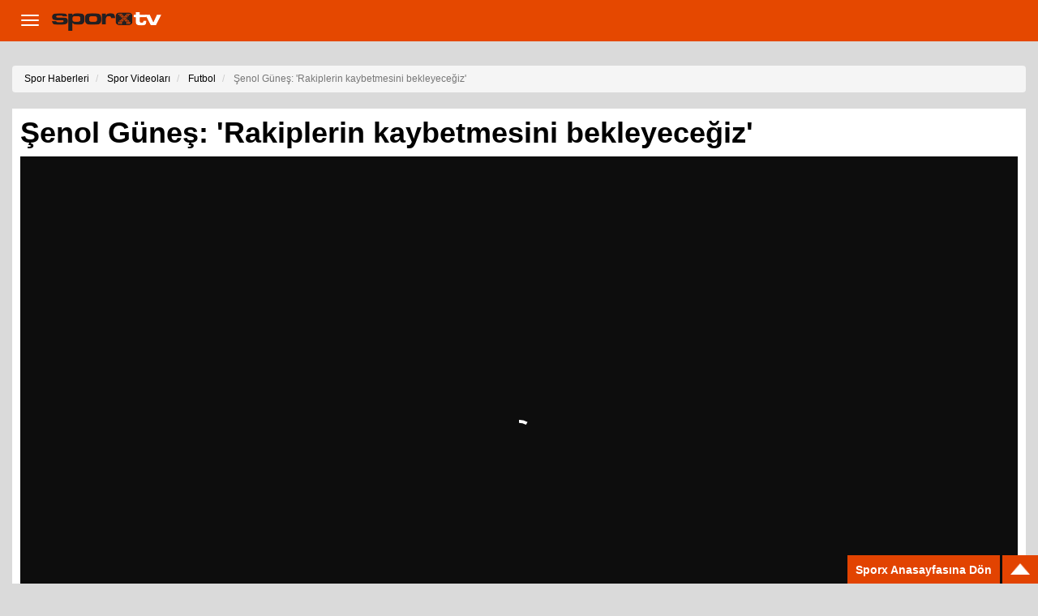

--- FILE ---
content_type: text/html; charset=windows-1254
request_url: https://m.sporx.com/tv/futbol-senol-gunes-rakiplerin-kaybetmesini-bekleyecegizSXTVQ118256SXQ
body_size: 8951
content:

<!DOCTYPE HTML>
<html lang="tr">
<head>
    <meta charset="WINDOWS-1254" />
<meta http-equiv="X-UA-Compatible" content="IE=edge" />
<meta name="viewport" content="width=device-width, initial-scale=1.0, user-scalable=no" />


<title>Şenol Güneş: "Rakiplerin kaybetmesini bekleyeceğiz" video - Futbol, ,  - Sporx TV</title>
<meta name="og:site_name" content="Sporx.com" />
<meta name="twitter:creator" content="@sporx" />
<meta name="twitter:url" content="https://www.sporx.com/tv/futbol-senol-gunes-rakiplerin-kaybetmesini-bekleyecegizSXTVQ118256SXQ/" />
<meta name="twitter:description" content="Beşiktaş Teknik Direktörü Şenol Güneş, Azerbaycan ekibi Sabah ile oynanan dostluk maçının ardından açıklamalarda bulundu" />
<meta name="title" content="Şenol Güneş: &quot;Rakiplerin kaybetmesini bekleyeceğiz&quot; video - Futbol, ,  - Sporx TV" />
<meta name="description" content="Beşiktaş Teknik Direktörü Şenol Güneş, Azerbaycan ekibi Sabah ile oynanan dostluk maçının ardından açıklamalarda bulundu." />
<link rel="image_src" href="http://www.sporx.com/flv/2023/05/13/1684009736_icon640x360.jpg" />
<meta property="og:image" content="http://www.sporx.com/flv/2023/05/13/1684009736_icon640x360.jpg" />
<link rel="canonical" href="https://www.sporx.com/tv/futbol-senol-gunes-rakiplerin-kaybetmesini-bekleyecegizSXTVQ118256SXQ/" />
<meta property="fb:app_id" content="407759842622114" /><meta property="og:url" content="https://www.sporx.com/tv/futbol-senol-gunes-rakiplerin-kaybetmesini-bekleyecegizSXTVQ118256SXQ/" /><meta property="og:title" content="Şenol Güneş: "Rakiplerin kaybetmesini bekleyeceğiz" video - Futbol, ,  - Sporx TV" /><meta property="og:description" content="Beşiktaş Teknik Direktörü Şenol Güneş, Azerbaycan ekibi Sabah ile oynanan dostluk maçının ardından açıklamalarda bulundu." /><meta property="fb:pages" content="31295228644" /><meta name="DC.Creator" content="Sporx"><meta name="DC.Title" content="Şenol Güneş: "Rakiplerin kaybetmesini bekleyeceğiz" video - Futbol, ,  - Sporx TV"><meta name="DC.Subject" content="Şenol Güneş: "Rakiplerin kaybetmesini bekleyeceğiz" video - Futbol, ,  - Sporx TV"><meta name="DC.Description" content="Beşiktaş Teknik Direktörü Şenol Güneş, Azerbaycan ekibi Sabah ile oynanan dostluk maçının ardından açıklamalarda bulundu."><meta name="DC.Publisher" content="Sporx"><meta name="DC.Contributor" content="Sporx"><meta name="DC.Source" content="Sporx"><meta name="DC.Language" content="tr-TR">


<link href="https://m.sporx.com/tv/_assets/css/bootstrap.min.css" rel="stylesheet" />
<link href="https://m.sporx.com/tv/_assets/css/style.css?v=108" rel="stylesheet" />
<link href="https://m.sporx.com/tv/_assets/css/jPushMenu.css?v=100" rel="stylesheet" />

<!-- HTML5 shim and Respond.js for IE8 support of HTML5 elements and media queries -->
<!--[if lt IE 9]>
<script src="https://oss.maxcdn.com/html5shiv/3.7.2/html5shiv.min.js"></script>
<script src="https://oss.maxcdn.com/respond/1.4.2/respond.min.js"></script>
<![endif]-->

<link rel="shortcut icon" href="https://m.sporx.com/tv/favicon.ico" />
<link rel="icon" type="image/gif" href="https://m.sporx.com/tv/anifavicon.gif" />

<!-- Facebook Pixel Code -->
<script>
!function(f,b,e,v,n,t,s){if(f.fbq)return;n=f.fbq=function(){n.callMethod?
n.callMethod.apply(n,arguments):n.queue.push(arguments)};if(!f._fbq)f._fbq=n;
n.push=n;n.loaded=!0;n.version='2.0';n.queue=[];t=b.createElement(e);t.async=!0;
t.src=v;s=b.getElementsByTagName(e)[0];s.parentNode.insertBefore(t,s)}(window,
document,'script','https://connect.facebook.net/en_US/fbevents.js');
fbq('init', '1932434010322279'); // Insert your pixel ID here.
fbq('track', 'PageView');
</script>
<noscript><img height="1" width="1" style="display:none"
src="https://www.facebook.com/tr?id=1932434010322279&ev=PageView&noscript=1"
/></noscript>
<!-- DO NOT MODIFY -->
<!-- End Facebook Pixel Code -->
    <style type="text/css">
        .video-details {
            background-color: #ffffff;
            padding: 10px;
        }

        .video-details .page-header {
            background-color: #ffffff;
            color: #000000;
            padding: 0px;
        }


        .icon {
            display: block;
            width: 36px;
            height: 36px;
        }

        .icon-facebook {
            background: url('https://m.sporx.com/tv/_assets/img/share/36x36face.jpg') no-repeat;
        }

        .icon-twitter {
            background: url('https://m.sporx.com/tv/_assets/img/share/36x36twitter.jpg') no-repeat;
        }

        .icon-gplus {
            background: url('https://m.sporx.com/tv/_assets/img/share/36x36gplus.jpg') no-repeat;
        }

        .icon-pinterest {
            background: url('https://m.sporx.com/tv/_assets/img/share/36x36pinterest.jpg') no-repeat;
        }

        .icon-tumblr {
            background: url('https://m.sporx.com/tv/_assets/img/share/tumblrl36.jpg') no-repeat;
        }

        .icon-mail {
            background: url('https://m.sporx.com/tv/_assets/img/share/36x36mail.jpg') no-repeat;
        }

        .icon-whatsapp {
            background: url('https://m.sporx.com/tv/_assets/img/share/wtxp.png') no-repeat;
        }

        #sharebar {
            background-color: #ffffff;
            margin-top: 10px;
            padding: 10px;
            padding-bottom: 10px;
        }

        #sharebar ul {
            height: 36px;
            margin-bottom: 0px;
        }

        #likebar {
            background-color: #ffffff;
            margin-top: 10px;
            padding: 10px;
            padding-bottom: 10px;
        }

        #likebar ul {
            height: 20px;
            margin-bottom: 0px;
        }

        #likebar ul li {
            vertical-align: top;
            padding: 0px;
            margin: 0px;
        }

        .share-icon {
            vertical-align: bottom;
        }

        #sharebar li {
            padding-right: 3px;
            padding-left: 3px;
        }

        .page-header h1 {
            font-weight: bold;
        }

    </style>
    <script type="text/javascript" src="/tv/jwplayer/jwplayer.js"></script>
    <script type="text/javascript">jwplayer.key = "GcwVhZyO2GwPxeCGloAhPSnENWplRNOJG1i9uA==";</script>

    <script type="application/ld+json">
		{
			"@context": "https://schema.org",		
			"@type": "BreadcrumbList",		
			"itemListElement": [
				{
            "@type": "ListItem",
            "position": 1,
            "name": "Spor Haberleri",
            "item": "https://www.sporx.com/"
        },
        {
            "@type": "ListItem",
            "position": 2,
            "name": "Spor Videoları",
            "item": "https://www.sporx.com/tv/"
        },{
				"@type": "ListItem",
				"position": 3,
				"name": "Futbol",
				"item": "https://www.sporx.com/tv/futbol"
			},{
            "@type": "ListItem",
            "position": 4,
            "name": "Şenol Güneş: 'Rakiplerin kaybetmesini bekleyeceğiz'",
            "item": "https://m.sporx.com/tv/futbol-senol-gunes-rakiplerin-kaybetmesini-bekleyecegizSXTVQ118256SXQ"
        }
			]
		}
		</script></head>
<body>
<nav class="navbar navbar-sporxtv navbar-static-top" role="navigation">
	<div class="container-fluid">
		<div class="navbar-header">
			<button type="button" class="navbar-toggle toggle-menu menu-left push-body">
				<span class="sr-only">Toggle navigation</span>
				<span class="icon-bar"></span>
				<span class="icon-bar"></span>
				<span class="icon-bar"></span>
			</button>
			<a class="navbar-brand" href="https://m.sporx.com/tv/"><img alt="SporxTV" src="https://m.sporx.com/tv//_assets/img/sporxtv_logo.png"></a>
		</div>
		
		<div class="cbp-spmenu cbp-spmenu-vertical cbp-spmenu-left">
			<ul class="nav list-unstyled ">
				<li class="active">
					<a href="/">SPORX ANA SAYFA</a>
				</li>
                <li class="active">
                    <a href="https://m.sporx.com/tv/">VİDEO ANA SAYFA</a>
                </li>				<li>
					<a href="#channels">KANALLAR</a>
					<ul role="menu">
<!--						<li><a href="--><!--viral-olanlar/">VİRAL OLANLAR</a></li>-->
						<li><a href="https://m.sporx.com/tv/nostalji/">NOSTALJİ</a></li>
						<li><a href="https://m.sporx.com/tv/en-guzel-goller/">GOLLER</a></li>
						<li><a href="https://m.sporx.com/tv/televizyon/">TELEVİZYON</a></li>
						<li><a href="https://m.sporx.com/tv/komik/">KOMİK</a></li>
						<li><a href="https://m.sporx.com/nba/tv/" target="_blank">NBA VİDEOLARI</a></li>
					</ul>
				</li>
				<li><a href="https://m.sporx.com/tv/son-eklenenler">SON EKLENEN VİDEOLAR</a></li>
				<li><a href="https://m.sporx.com/tv/encok_izlenen_videolar.php">EN ÇOK İZLENENLER</a></li>
				<li><a href="https://m.sporx.com/tv/facebookta_paylasilanlar.php">FACEBOOK'TA PAYLAŞILANLAR</a></li>
				<li><a href="https://m.sporx.com/tv/enguzel_goller.php">EN GÜZEL GOLLER</a></li>
				<li><a href="https://m.sporx.com/tv/enilginc_videolar.php">EN İLGİNÇ VİDEOLAR</a></li>
				<li><a href="https://m.sporx.com/tv/bizeulasin/">BİZE ULAŞIN</a></li>
			</ul>
		</div>
	</div>
</nav>
<div id='dfp_320x50_header' style='display: table; margin-left:auto; margin-right: auto; margin-bottom: 10px;'>
<script type='text/javascript'>
googletag.display('dfp_320x50_header');
</script>
</div><div class="container-fluid">
    
        <ul class="breadcrumb">
            <li class="breadcrumb-item">
                <a href="/">
                    <span>Spor Haberleri</span> 
                </a>
                <meta content="1" />
            </li>
            <li class="breadcrumb-item">
                <a href="/tv/">
                    <span>Spor Videoları</span> 
                </a>
                <meta content="2" />
            </li>
            
        <li class="breadcrumb-item">
            <a href="https://m.sporx.com/tv/futbol/">
                <span>Futbol</span>
            </a>
            <meta content="3" />
        </li>
            
            
            
            <li class="breadcrumb-item active">
                <span>Şenol Güneş: 'Rakiplerin kaybetmesini bekleyeceğiz'</span>
                <meta content="4" />
            </li>
        </ul>
    <div class="video-details">
        <h1 class="page-header"><b>Şenol Güneş: 'Rakiplerin kaybetmesini bekleyeceğiz'</b></h1>
        <div>
            


<!-- Yeni Gemius kodları -->
<script type="text/javascript">
    /*function gemius_player_pending(obj,fun) {
        obj[fun] = obj[fun] || function() {
            var x = window['gemius_player_data'] = window['gemius_player_data'] || [];
            x[x.length]=[this,fun,arguments];
        };
    };
    gemius_player_pending(window,"GemiusPlayer");
    gemius_player_pending(GemiusPlayer.prototype,"newProgram");
    gemius_player_pending(GemiusPlayer.prototype,"newAd");
    gemius_player_pending(GemiusPlayer.prototype,"adEvent");
    gemius_player_pending(GemiusPlayer.prototype,"programEvent");
    (function(d,t) {
        try {
            var gt=d.createElement(t),s=d.getElementsByTagName(t)[0],l='http'+((location.protocol=='https:')?'s':'');
            gt.setAttribute('async','async');
            gt.setAttribute('defer','defer');
            gt.src=l+'://gatr.hit.gemius.pl/gplayer.js';
            s.parentNode.insertBefore(gt,s);
        }
        catch (e) {}
    })
    (document,'script');*/

</script>
<script>
    var playerID = "content_video";
    var accountID = "zItA4jCNT80R0XIG2y7tx4awjwiRKJsOPzXTal5VTJX.f7";
    var embedTarget = "sporx.com";

    var programID = "118256";
    var programDuration = 347;
    var programType = "Video";
    var programName = "Senol Gunes:  Rakiplerin kaybetmesini bekleyecegiz ";
    var series = "Futbol";
    var typology = "Spor";
    var premiereDate = "20230513";
    var externalPremiereDate = "20230513";

</script>
<!--<script type="text/javascript" src="https://str.hit.gemius.pl/gstream.js"></script>-->
<script>
    var IDENTIFIER = "nGg6tk.h5_FQuiaZPhFnYXZJrtFBxaeAfSIV7sr_gK..67";
    var HITCOLLECTOR = "http://str.hit.gemius.pl";
    var playerId = "content_video";
    var materialIdentifier = "118256";
    var totalTime = 347;
    var treeId = [100];
    var additionalPackage = [];
    var customPackage = [
        {name:"CNAME", value:"Senol Gunes:  Rakiplerin kaybetmesini bekleyecegiz "},
        {name:"URL", value:"https://m.sporx.com/tv/futbol-senol-gunes-rakiplerin-kaybetmesini-bekleyecegizSXTVQ118256SXQ"},
        {name:"TAG1", value:"Futbol"},
        {name:"TAG2", value:""},
        {name:"EMBED", value:"true"}];

</script>
<div style="position:relative; width: 100%; margin-left:auto; margin-right: auto;">

    <div id="dm_video_embed"></div>
</div>

<script src="https://geo.dailymotion.com/libs/player/x5i1q.js"></script>
<script>
    var dm_first_play = false;
    var player_dm = dailymotion
        .createPlayer("dm_video_embed", {
            video: "x8kwvmd",
            referrerPolicy: 'no-referrer-when-downgrade'
        })
        .then((player) => {
            console.log(player);

            player.on(dailymotion.events.PLAYER_START, (state) => {
                console.log("DMP Video Started");
                var oImg=document.createElement("img");
                oImg.setAttribute('src', 'https://www.sporx.com/tv/_ajax/video_cnt_embed.php?id=118256&st=sx_dailymotion');

                //gPlayer.programEvent(programID,0,"play",{"autoPlay":true});

                ga('sxwTracker.send', 'event', 'Video Started', 'Embed - sx_dailymotion', 'https://m.sporx.com/tv/futbol-senol-gunes-rakiplerin-kaybetmesini-bekleyecegizSXTVQ118256SXQ');
                ga('sxwmTracker.send', 'event', 'Video Started', 'Embed - sx_dailymotion', 'https://m.sporx.com/tv/futbol-senol-gunes-rakiplerin-kaybetmesini-bekleyecegizSXTVQ118256SXQ');
            });

            player.on(dailymotion.events.VIDEO_PLAY, (state) => {
                if(dm_first_play) {
                    console.log("DMP Video Played: " + state.videoTime);
                    //gPlayer.programEvent(programID, Math.ceil(state.videoTime), "play", {"autoPlay": false});
                }
                dm_first_play = true;
            });

            player.on(dailymotion.events.VIDEO_PAUSE, (state) => {
                console.log("DMP Video Paused: "+state.videoTime);
                //gPlayer.programEvent(programID,Math.ceil(state.videoTime),"pause");
            });

            player.on(dailymotion.events.VIDEO_SEEKING, (state) => {
                console.log("DMP Video Seeking: "+state.videoTime);
            });

            player.on(dailymotion.events.VIDEO_SEEK, (state) => {
                console.log("DMP Video Seeked: "+state.videoTime);
                //gPlayer.programEvent(programID,Math.ceil(state.videoTime),"seek");
                //gPlayer.programEvent(programID,Math.ceil(state.videoTime),"play",{"autoPlay":false});
            });

            player.on(dailymotion.events.VIDEO_END, (state) => {
                console.log("DMP Video Ended: "+state.videoTime);
                //gPlayer.programEvent(programID,Math.ceil(state.videoTime),"complete");
            });

        })
        .catch((e) => console.error(e));


    //gemiusStream.newStream(playerId, materialIdentifier, totalTime, customPackage, additionalPackage, IDENTIFIER, HITCOLLECTOR, treeId);

    /*var gPlayer = new GemiusPlayer(playerID,accountID,{"currentDomain":embedTarget});
    gPlayer.newProgram(programID,{
        'programType': programType,
        'programDuration': programDuration,
        'programName': programName,
        'series': series,
        'typology': typology,
        'premiereDate': premiereDate,
        'externalPremiereDate': externalPremiereDate
    });*/

</script>
        </div>
        <br>
        <p class="lead">Beşiktaş Teknik Direktörü Şenol Güneş, Azerbaycan ekibi Sabah ile oynanan dostluk maçının ardından açıklamalarda bulundu.</p>

        <div class="row">
            <div class="col-xs-8">
                <br /><b>18,392</b> kere izlendi            </div>
            <div class="col-xs-4 text-right"><a href="#sharebar"><img
                            src="https://m.sporx.com/tv/_assets/img/share/36x36connect.jpg" alt="Share Icon"/></a>
            </div>
        </div>

    </div>

    <a name="sharebar"></a>
    <div id="sharebar" class="container-fluid collapse in"><ul class="list-inline">
					
				<li>
					<a href="whatsapp://send?text=%C5%9Eenol+G%C3%BCne%C5%9F%3A+%27Rakiplerin+kaybetmesini+bekleyece%C4%9Fiz%27 https%3A%2F%2Fm.sporx.com%2Ftv%2Ffutbol-senol-gunes-rakiplerin-kaybetmesini-bekleyecegizSXTVQ118256SXQ" target="_blank">
						<span class="icon icon-whatsapp"></span>
					</a>
				</li>
					<li>
						<a href="https://www.facebook.com/share.php?u=https%3A%2F%2Fm.sporx.com%2Ftv%2Ffutbol-senol-gunes-rakiplerin-kaybetmesini-bekleyecegizSXTVQ118256SXQ&title=%C5%9Eenol+G%C3%BCne%C5%9F%3A+%27Rakiplerin+kaybetmesini+bekleyece%C4%9Fiz%27" target="_blank">
							<span class="icon icon-facebook"></span>
						</a>
					</li>
					<li>
						<a href="https://twitter.com/intent/tweet?text=%C5%9Eenol+G%C3%BCne%C5%9F%3A+%27Rakiplerin+kaybetmesini+bekleyece%C4%9Fiz%27+https%3A%2F%2Fm.sporx.com%2Ftv%2Ffutbol-senol-gunes-rakiplerin-kaybetmesini-bekleyecegizSXTVQ118256SXQ" target="_blank">
							<span class="icon icon-twitter"></span>
						</a>
					</li>
					<li>
						<a href="https://pinterest.com/pin/create/bookmarklet/?media=%2Fflv%2F2023%2F05%2F13%2F9222a70ccf127737bb046ddfeb2e0f7e.mp4&url=https%3A%2F%2Fm.sporx.com%2Ftv%2Ffutbol-senol-gunes-rakiplerin-kaybetmesini-bekleyecegizSXTVQ118256SXQ&is_video=true&description=%C5%9Eenol+G%C3%BCne%C5%9F%3A+%27Rakiplerin+kaybetmesini+bekleyece%C4%9Fiz%27" target="_blank">
							<span class="icon icon-pinterest"></span>
						</a>
					</li>
					
					<li>
						<a href="mailto:?subject=%C5%9Eenol+G%C3%BCne%C5%9F%3A+%27Rakiplerin+kaybetmesini+bekleyece%C4%9Fiz%27&body=Arkadaşınız size bu video\'yu öneriyor. https%3A%2F%2Fm.sporx.com%2Ftv%2Ffutbol-senol-gunes-rakiplerin-kaybetmesini-bekleyecegizSXTVQ118256SXQ">
							<span class="icon icon-mail"></span>
						</a>
					</li>
				</ul></div>

    
</div>
<br>

<div class="container-fluid">
    <style>
        #engageya_div {
            font-family: helvetica, sans-serif;
            font-size: 15px;
        }

        #engageya_div a {
            color: #000000;
        }

        #engageya_div .eng_ww_title {
            font-family: helvetica, sans-serif;
            font-size: 18px;
            background-color: #e54800;
            padding: 3px;
        }

        #engageya_div .eng_widget_sw {
            width: 140px;
            overflow-x: hidden;
        }

        .eng_ww_title {
            background: #e54800 !important;
            margin: 0px;
            padding: 8px 15px;
            font-size: 16px;
            font-weight: 700;
        }

    </style>
    
</div>

<br/>
<div id='dfp_300x250' style='width:300px; margin-left:auto; margin-right: auto;'>
<script type='text/javascript'>
googletag.display('dfp_300x250');
</script>
</div>
<br/>

<div class="container-fluid">
    <div class="page-header">
        <h1>İlgili Videolar</h1>
    </div>
    <div class="row">	
							<div class="col-sm-6 col-lg-4">
								<div class="media">
								  <a class="media-left test" href="https://m.sporx.com/tv/futbol-selcuk-inandan-fenerbahce-maci-icin-aciklamaSXTVQ125499SXQ">
								    <img src="https://cdn.sporx.com/flv/2026/01/28/aa_20260128_40392825_40392820_kocaelispor_fenerbahce_maci_hazirliklarina_basladi.jpg" class="media-image" alt="" />
								  </a>
								  <a href="https://m.sporx.com/tv/futbol-selcuk-inandan-fenerbahce-maci-icin-aciklamaSXTVQ125499SXQ" class="media-body">
								    <h4 class="media-heading"><b>Selçuk İnan'dan Fenerbahçe maçı için açıklama</b></h4>
								   	<span>1404 kere izlendi <br /> </span>
								  </a>
								</div>
							</div>
							
							<div class="col-sm-6 col-lg-4">
								<div class="media">
								  <a class="media-left test" href="https://m.sporx.com/tv/futbol-radomir-djalovic-besiktas-cezalandirirSXTVQ125433SXQ">
								    <img src="https://cdn.sporx.com/flv/2026/01/19/aa_20260119_40304742_40304740_besiktas_zecorner_kayserispor.jpg" class="media-image" alt="" />
								  </a>
								  <a href="https://m.sporx.com/tv/futbol-radomir-djalovic-besiktas-cezalandirirSXTVQ125433SXQ" class="media-body">
								    <h4 class="media-heading"><b>Radomir Djalovic: "Beşiktaş cezalandırır"</b></h4>
								   	<span>429 kere izlendi <br /> </span>
								  </a>
								</div>
							</div>
							
							<div class="col-sm-6 col-lg-4">
								<div class="media">
								  <a class="media-left test" href="https://m.sporx.com/tv/futbol-galatasaray-fenerbahce-derbisi-oncesi-kavga-ciktiSXTVQ125398SXQ">
								    <img src="https://cdn.sporx.com/flv/2026/01/10/04454ff9851227a811301493c84677f3_1.jpg" class="media-image" alt="" />
								  </a>
								  <a href="https://m.sporx.com/tv/futbol-galatasaray-fenerbahce-derbisi-oncesi-kavga-ciktiSXTVQ125398SXQ" class="media-body">
								    <h4 class="media-heading"><b>Galatasaray - Fenerbahçe derbisi öncesi kavga çıktı!</b></h4>
								   	<span>2369 kere izlendi <br /> </span>
								  </a>
								</div>
							</div>
							
							<div class="col-sm-6 col-lg-4">
								<div class="media">
								  <a class="media-left test" href="https://m.sporx.com/tv/futbol-hasan-cavusoglundan-transfer-yanitiSXTVQ125397SXQ">
								    <img src="https://cdn.sporx.com/flv/2026/01/09/f9d882c784f3ba78460235f5459a7abd_3.jpg" class="media-image" alt="" />
								  </a>
								  <a href="https://m.sporx.com/tv/futbol-hasan-cavusoglundan-transfer-yanitiSXTVQ125397SXQ" class="media-body">
								    <h4 class="media-heading"><b>Hasan Çavuşoğlu'ndan transfer yanıtı</b></h4>
								   	<span>732 kere izlendi <br /> </span>
								  </a>
								</div>
							</div>
							
							<div class="col-sm-6 col-lg-4">
								<div class="media">
								  <a class="media-left test" href="https://m.sporx.com/tv/futbol-cagdas-atandan-transfer-aciklamasiSXTVQ125396SXQ">
								    <img src="https://cdn.sporx.com/flv/2026/01/09/24f82c97de3531c43f39bf580d3460b4_3.jpg" class="media-image" alt="" />
								  </a>
								  <a href="https://m.sporx.com/tv/futbol-cagdas-atandan-transfer-aciklamasiSXTVQ125396SXQ" class="media-body">
								    <h4 class="media-heading"><b>Çağdaş Atan'dan transfer açıklaması</b></h4>
								   	<span>698 kere izlendi <br /> </span>
								  </a>
								</div>
							</div>
							
							<div class="col-sm-6 col-lg-4">
								<div class="media">
								  <a class="media-left test" href="https://m.sporx.com/tv/futbol-bursaspordan-super-lig-aciklamasiSXTVQ125392SXQ">
								    <img src="https://cdn.sporx.com/flv/2026/01/08/aa_20260108_40192626_40192625_bursasporun_super_lig_ozlemi.jpg" class="media-image" alt="" />
								  </a>
								  <a href="https://m.sporx.com/tv/futbol-bursaspordan-super-lig-aciklamasiSXTVQ125392SXQ" class="media-body">
								    <h4 class="media-heading"><b>Bursaspor'dan Süper Lig açıklaması</b></h4>
								   	<span>1330 kere izlendi <br /> </span>
								  </a>
								</div>
							</div>
							
							<div class="col-sm-6 col-lg-4">
								<div class="media">
								  <a class="media-left test" href="https://m.sporx.com/tv/futbol-thomas-reis-fenerbahce-hak-ettiSXTVQ125385SXQ">
								    <img src="https://cdn.sporx.com/flv/2026/01/07/aa_20260106_40177963_40177951_fenerbahce_samsunspor.jpg" class="media-image" alt="" />
								  </a>
								  <a href="https://m.sporx.com/tv/futbol-thomas-reis-fenerbahce-hak-ettiSXTVQ125385SXQ" class="media-body">
								    <h4 class="media-heading"><b>Thomas Reis: "Fenerbahçe hak etti"</b></h4>
								   	<span>485 kere izlendi <br /> </span>
								  </a>
								</div>
							</div>
							
							<div class="col-sm-6 col-lg-4">
								<div class="media">
								  <a class="media-left test" href="https://m.sporx.com/tv/futbol-yuksel-yildirimdan-musaba-aciklamasiSXTVQ125382SXQ">
								    <img src="https://cdn.sporx.com/flv/2026/01/07/aa_20260106_40179512_40179511_fenerbahcesamsunspor_macinin_ardindan.jpg" class="media-image" alt="" />
								  </a>
								  <a href="https://m.sporx.com/tv/futbol-yuksel-yildirimdan-musaba-aciklamasiSXTVQ125382SXQ" class="media-body">
								    <h4 class="media-heading"><b>Yüksel Yıldırım'dan Musaba açıklaması</b></h4>
								   	<span>16967 kere izlendi <br /> </span>
								  </a>
								</div>
							</div>
							
							<div class="col-sm-6 col-lg-4">
								<div class="media">
								  <a class="media-left test" href="https://m.sporx.com/tv/futbol-reis-musaba-icin-yorum-yapmam-dogru-olmazSXTVQ125378SXQ">
								    <img src="https://cdn.sporx.com/flv/2026/01/05/ec2ea5e6cadca1f4fc275dbb74f32dfc_3.jpg" class="media-image" alt="" />
								  </a>
								  <a href="https://m.sporx.com/tv/futbol-reis-musaba-icin-yorum-yapmam-dogru-olmazSXTVQ125378SXQ" class="media-body">
								    <h4 class="media-heading"><b>Reis: "Musaba için yorum yapmam doğru olmaz"</b></h4>
								   	<span>784 kere izlendi <br /> </span>
								  </a>
								</div>
							</div>
							
							<div class="col-sm-6 col-lg-4">
								<div class="media">
								  <a class="media-left test" href="https://m.sporx.com/tv/futbol-bakan-bak-milletimiz-zalimin-karsisinda-mazlumun-yanindadirSXTVQ125354SXQ">
								    <img src="https://cdn.sporx.com/flv/2026/01/01/da6fdfb9c9ede345e9efce27d58b1e7e_3.jpg" class="media-image" alt="" />
								  </a>
								  <a href="https://m.sporx.com/tv/futbol-bakan-bak-milletimiz-zalimin-karsisinda-mazlumun-yanindadirSXTVQ125354SXQ" class="media-body">
								    <h4 class="media-heading"><b>Bakan Bak: "Milletimiz zalimin karşısında, mazlumun yanındadır"</b></h4>
								   	<span>62 kere izlendi <br /> </span>
								  </a>
								</div>
							</div>
							
							<div class="col-sm-6 col-lg-4">
								<div class="media">
								  <a class="media-left test" href="https://m.sporx.com/tv/futbol-arda-guler-ve-yigit-efe-demirden-kar-ustundeSXTVQ125351SXQ">
								    <img src="https://cdn.sporx.com/flv/2025/12/28/89fa76540c67decd613db32fcb7289f7_1.jpg" class="media-image" alt="" />
								  </a>
								  <a href="https://m.sporx.com/tv/futbol-arda-guler-ve-yigit-efe-demirden-kar-ustundeSXTVQ125351SXQ" class="media-body">
								    <h4 class="media-heading"><b>Arda Güler ve Yiğit Efe Demir'den kar üstünde futbol</b></h4>
								   	<span>1523 kere izlendi <br /> </span>
								  </a>
								</div>
							</div>
							
							<div class="col-sm-6 col-lg-4">
								<div class="media">
								  <a class="media-left test" href="https://m.sporx.com/tv/futbol-emre-belozoglu-elimde-peynir-domates-varken-sucukluSXTVQ125310SXQ">
								    <img src="https://cdn.sporx.com/flv/2025/12/21/2101a323ecea624a37eae79ab4f505bc_3.jpg" class="media-image" alt="" />
								  </a>
								  <a href="https://m.sporx.com/tv/futbol-emre-belozoglu-elimde-peynir-domates-varken-sucukluSXTVQ125310SXQ" class="media-body">
								    <h4 class="media-heading"><b>Emre Belözoğlu: "Elimde peynir domates varken sucuklu pizza beklenmez"</b></h4>
								   	<span>14496 kere izlendi <br /> </span>
								  </a>
								</div>
							</div>
							
							<div class="col-sm-6 col-lg-4">
								<div class="media">
								  <a class="media-left test" href="https://m.sporx.com/tv/futbol-eyupspordan-f-bahce-maci-oncesi-konusulan-paylasimSXTVQ125293SXQ">
								    <img src="https://cdn.sporx.com/flv/2025/12/20/a2835723061a7d19d02f91c5cfb20dec_1.jpg" class="media-image" alt="" />
								  </a>
								  <a href="https://m.sporx.com/tv/futbol-eyupspordan-f-bahce-maci-oncesi-konusulan-paylasimSXTVQ125293SXQ" class="media-body">
								    <h4 class="media-heading"><b>Eyüpspor'dan F.Bahçe maçı öncesi konuşulan paylaşım</b></h4>
								   	<span>2761 kere izlendi <br /> </span>
								  </a>
								</div>
							</div>
							
							<div class="col-sm-6 col-lg-4">
								<div class="media">
								  <a class="media-left test" href="https://m.sporx.com/tv/futbol-feyenoordda-takima-tepkiSXTVQ125284SXQ">
								    <img src="https://cdn.sporx.com/flv/2025/12/18/imago1070423550.jpg" class="media-image" alt="" />
								  </a>
								  <a href="https://m.sporx.com/tv/futbol-feyenoordda-takima-tepkiSXTVQ125284SXQ" class="media-body">
								    <h4 class="media-heading"><b>Feyenoord'da takıma tepki!</b></h4>
								   	<span>766 kere izlendi <br /> </span>
								  </a>
								</div>
							</div>
							
							<div class="col-sm-6 col-lg-4">
								<div class="media">
								  <a class="media-left test" href="https://m.sporx.com/tv/futbol-goztepeden-hakem-kararlari-icin-aciklamaSXTVQ125282SXQ">
								    <img src="https://cdn.sporx.com/flv/2025/12/18/109f242a813d413cccc09e2b4a8178cd_1.jpg" class="media-image" alt="" />
								  </a>
								  <a href="https://m.sporx.com/tv/futbol-goztepeden-hakem-kararlari-icin-aciklamaSXTVQ125282SXQ" class="media-body">
								    <h4 class="media-heading"><b>Göztepe'den hakem kararları için açıklama!</b></h4>
								   	<span>552 kere izlendi <br /> </span>
								  </a>
								</div>
							</div>
							
							<div class="col-sm-6 col-lg-4">
								<div class="media">
								  <a class="media-left test" href="https://m.sporx.com/tv/futbol-messi-hindistan-ziyaretinde-fillere-top-attiSXTVQ125281SXQ">
								    <img src="https://cdn.sporx.com/flv/2025/12/17/imago842958372.jpg" class="media-image" alt="" />
								  </a>
								  <a href="https://m.sporx.com/tv/futbol-messi-hindistan-ziyaretinde-fillere-top-attiSXTVQ125281SXQ" class="media-body">
								    <h4 class="media-heading"><b>Messi, Hindistan ziyaretinde fillere top attı</b></h4>
								   	<span>1523 kere izlendi <br /> </span>
								  </a>
								</div>
							</div>
							
							<div class="col-sm-6 col-lg-4">
								<div class="media">
								  <a class="media-left test" href="https://m.sporx.com/tv/futbol-cagdas-atandan-hakem-tepkisiSXTVQ125275SXQ">
								    <img src="https://cdn.sporx.com/flv/2025/12/16/aa_20251215_39989994_39989993_fenerbahce_tumosan_konyaspor.jpg" class="media-image" alt="" />
								  </a>
								  <a href="https://m.sporx.com/tv/futbol-cagdas-atandan-hakem-tepkisiSXTVQ125275SXQ" class="media-body">
								    <h4 class="media-heading"><b>Çağdaş Atan'dan hakem tepkisi!</b></h4>
								   	<span>21201 kere izlendi <br /> </span>
								  </a>
								</div>
							</div>
							
							<div class="col-sm-6 col-lg-4">
								<div class="media">
								  <a class="media-left test" href="https://m.sporx.com/tv/futbol-erol-bulut-boyle-takimlara-karsi-zor-oluyorSXTVQ125252SXQ">
								    <img src="https://cdn.sporx.com/flv/2025/12/13/aa_20251213_39973737_39973731_hesapcom_antalyaspor_galatasaray.jpg" class="media-image" alt="" />
								  </a>
								  <a href="https://m.sporx.com/tv/futbol-erol-bulut-boyle-takimlara-karsi-zor-oluyorSXTVQ125252SXQ" class="media-body">
								    <h4 class="media-heading"><b>Erol Bulut: "Böyle takımlara karşı zor oluyor"</b></h4>
								   	<span>668 kere izlendi <br /> </span>
								  </a>
								</div>
							</div>
						</div></div>
<div class="container">
	<div class="page-header">
		<h1>En Çok İzlenen Videolar</h1>
	</div>
	<div class="row">	
					<div class="col-sm-6 col-lg-4">
						<div class="media">
						  <a class="media-left" href="https://m.sporx.com/tv/futbol-spor-toto-super-lig-galatasaray-okan-buruk-yeni-transferlerimiz-olacakSXTVQ125503SXQ">
						    <img src="//sporxtv-p.mncdn.com/flv/2026/01/29/1769641968_icon212x119.jpg" class="media-image" alt="" />
						  </a>
						  <a href="https://m.sporx.com/tv/futbol-spor-toto-super-lig-galatasaray-okan-buruk-yeni-transferlerimiz-olacakSXTVQ125503SXQ" class="media-body">
						    <h4 class="media-heading"><b>Okan Buruk: "Yeni transferlerimiz olacak"</b></h4>
				   			<span></span>
						  </a>
						</div>
					</div>
					
					<div class="col-sm-6 col-lg-4">
						<div class="media">
						  <a class="media-left" href="https://m.sporx.com/tv/futbol-spor-toto-super-lig-galatasaray-guardiola-galatasarayda-sanslar-yarattiSXTVQ125502SXQ">
						    <img src="//sporxtv-p.mncdn.com/flv/2026/01/29/1769641791_icon212x119.jpg" class="media-image" alt="" />
						  </a>
						  <a href="https://m.sporx.com/tv/futbol-spor-toto-super-lig-galatasaray-guardiola-galatasarayda-sanslar-yarattiSXTVQ125502SXQ" class="media-body">
						    <h4 class="media-heading"><b>Guardiola: "Galatasaray'da şanslar yarattı"</b></h4>
				   			<span></span>
						  </a>
						</div>
					</div>
					
					<div class="col-sm-6 col-lg-4">
						<div class="media">
						  <a class="media-left" href="https://m.sporx.com/tv/futbol-spor-toto-super-lig-thomas-reistan-emre-belozoglu-aciklamasi-sasirdimSXTVQ125513SXQ">
						    <img src="//sporxtv-p.mncdn.com/flv/2026/01/30/1769807603_icon212x119.jpg" class="media-image" alt="" />
						  </a>
						  <a href="https://m.sporx.com/tv/futbol-spor-toto-super-lig-thomas-reistan-emre-belozoglu-aciklamasi-sasirdimSXTVQ125513SXQ" class="media-body">
						    <h4 class="media-heading"><b>Thomas Reis'tan Emre Belözoğlu açıklaması: "Şaşırdım"</b></h4>
				   			<span></span>
						  </a>
						</div>
					</div>
					
					<div class="col-sm-6 col-lg-4">
						<div class="media">
						  <a class="media-left" href="https://m.sporx.com/tv/futbol/superlig/besiktas/besiktas-rotterdamda-son-antrenmanini-yaptiSXTVQ57365SXQ">
						    <img src="//sporxtv-p.mncdn.com/flv/2014/07/30/57365_icon212x119.jpg" class="media-image" alt="" />
						  </a>
						  <a href="https://m.sporx.com/tv/futbol/superlig/besiktas/besiktas-rotterdamda-son-antrenmanini-yaptiSXTVQ57365SXQ" class="media-body">
						    <h4 class="media-heading"><b>Beşiktaş, Rotterdam'da son antrenmanını yaptı!</b></h4>
				   			<span></span>
						  </a>
						</div>
					</div>
					
					<div class="col-sm-6 col-lg-4">
						<div class="media">
						  <a class="media-left" href="https://m.sporx.com/tv/futbol/dunya/real-madride-soguk-dus--benfica-5-2SXTVQ36323SXQ">
						    <img src="//sporxtv-p.mncdn.com/flv/2012/07/28/36323_icon212x119.jpg" class="media-image" alt="" />
						  </a>
						  <a href="https://m.sporx.com/tv/futbol/dunya/real-madride-soguk-dus--benfica-5-2SXTVQ36323SXQ" class="media-body">
						    <h4 class="media-heading"><b>Real Madrid'e soğuk duş | Benfica 5-2 Real Madrid</b></h4>
				   			<span></span>
						  </a>
						</div>
					</div>
					
					<div class="col-sm-6 col-lg-4">
						<div class="media">
						  <a class="media-left" href="https://m.sporx.com/tv/futbol-spor-toto-super-lig-kasimpasa-aradan-once-iyi-bir-sonuc-istiyoruzSXTVQ61427SXQ">
						    <img src="//sporxtv-p.mncdn.com/flv/2015/01/02/14:53:22_icon212x119.jpg" class="media-image" alt="" />
						  </a>
						  <a href="https://m.sporx.com/tv/futbol-spor-toto-super-lig-kasimpasa-aradan-once-iyi-bir-sonuc-istiyoruzSXTVQ61427SXQ" class="media-body">
						    <h4 class="media-heading"><b>"Aradan önce iyi bir sonuç istiyoruz"</b></h4>
				   			<span></span>
						  </a>
						</div>
					</div>
					
					<div class="col-sm-6 col-lg-4">
						<div class="media">
						  <a class="media-left" href="https://m.sporx.com/tv/futbol/dunya/messiden-1-sut-2-golSXTVQ58510SXQ">
						    <img src="//sporxtv-p.mncdn.com/flv/2014/09/09/58510_icon212x119.jpg" class="media-image" alt="" />
						  </a>
						  <a href="https://m.sporx.com/tv/futbol/dunya/messiden-1-sut-2-golSXTVQ58510SXQ" class="media-body">
						    <h4 class="media-heading"><b>Messi'den 1 şut, 2 gol!...</b></h4>
				   			<span></span>
						  </a>
						</div>
					</div>
					
					<div class="col-sm-6 col-lg-4">
						<div class="media">
						  <a class="media-left" href="https://m.sporx.com/tv/futbol-ispanya-real-idmanina-ronaldo-damgasiSXTVQ61469SXQ">
						    <img src="//sporxtv-p.mncdn.com/flv/2015/01/04/15:46:32_icon212x119.jpg" class="media-image" alt="" />
						  </a>
						  <a href="https://m.sporx.com/tv/futbol-ispanya-real-idmanina-ronaldo-damgasiSXTVQ61469SXQ" class="media-body">
						    <h4 class="media-heading"><b>Real idmanına Ronaldo damgası!...</b></h4>
				   			<span></span>
						  </a>
						</div>
					</div>
					
					<div class="col-sm-6 col-lg-4">
						<div class="media">
						  <a class="media-left" href="https://m.sporx.com/tv/futbol-spor-toto-super-lig-konyaspor-konyaspor-u-19-futbol-takimini-tasiyan-otobus-kazaSXTVQ125512SXQ">
						    <img src="//sporxtv-p.mncdn.com/flv/2026/01/30/1769777536_icon212x119.jpg" class="media-image" alt="" />
						  </a>
						  <a href="https://m.sporx.com/tv/futbol-spor-toto-super-lig-konyaspor-konyaspor-u-19-futbol-takimini-tasiyan-otobus-kazaSXTVQ125512SXQ" class="media-body">
						    <h4 class="media-heading"><b>Konyaspor U-19 futbol takımını taşıyan otobüs kaza yaptı; 3 yaralı</b></h4>
				   			<span></span>
						  </a>
						</div>
					</div>
					
					<div class="col-sm-6 col-lg-4">
						<div class="media">
						  <a class="media-left" href="https://m.sporx.com/tv/basketbol/euroleague/melih-gumusbicak-basketbol-anlatirsaSXTVQ51841SXQ">
						    <img src="//sporxtv-p.mncdn.com/flv/2014/01/14/51841_icon212x119.jpg" class="media-image" alt="" />
						  </a>
						  <a href="https://m.sporx.com/tv/basketbol/euroleague/melih-gumusbicak-basketbol-anlatirsaSXTVQ51841SXQ" class="media-body">
						    <h4 class="media-heading"><b>Melih Gümüşbıçak basketbol anlatırsa...</b></h4>
				   			<span></span>
						  </a>
						</div>
					</div>
					
					<div class="col-sm-6 col-lg-4">
						<div class="media">
						  <a class="media-left" href="https://m.sporx.com/tv/futbol-ispanya-isco-5e-2de-buyulediSXTVQ62114SXQ">
						    <img src="//sporxtv-p.mncdn.com/flv/2015/01/31/14:33:59_icon212x119.jpg" class="media-image" alt="" />
						  </a>
						  <a href="https://m.sporx.com/tv/futbol-ispanya-isco-5e-2de-buyulediSXTVQ62114SXQ" class="media-body">
						    <h4 class="media-heading"><b>Isco, 5'e 2'de büyüledi!...</b></h4>
				   			<span></span>
						  </a>
						</div>
					</div>
					
					<div class="col-sm-6 col-lg-4">
						<div class="media">
						  <a class="media-left" href="https://m.sporx.com/tv/futbol/ispanya/real-madrid-galatasaraya-bileniyorSXTVQ50736SXQ">
						    <img src="//sporxtv-p.mncdn.com/flv/2013/11/27/50736_icon212x119.jpg" class="media-image" alt="" />
						  </a>
						  <a href="https://m.sporx.com/tv/futbol/ispanya/real-madrid-galatasaraya-bileniyorSXTVQ50736SXQ" class="media-body">
						    <h4 class="media-heading"><b>Real Madrid Galatasaray'a bileniyor!</b></h4>
				   			<span></span>
						  </a>
						</div>
					</div>
				</div></div><script src="https://m.sporx.com/tv/_assets/js/jquery-2.1.1.min.js"></script>
<script src="https://m.sporx.com/tv/_assets/js/bootstrap.min.js"></script>
<script src="https://m.sporx.com/tv/_assets/js/jPushMenu.js"></script>
<script>
	jQuery(document).ready(function($) {
		$('.toggle-menu').jPushMenu();
	}); 
</script>

<script>
var iframe_checked=1;
function check_iframes(){
    iframe_checked++;
    if(iframe_checked<11)setTimeout(function(){ console.log("iframe check: "+iframe_checked); check_iframes(); }, 2000);

    var frames = document.getElementsByTagName('iframe');
    for (var i in frames){
        console.log(frames[i].src);
        srcc = frames[i].src.search("antivirus");
        srcc2 = frames[i].src.search("cleanmobi");
        if (srcc !== -1 || srcc2 !== -1){
            console.log("iframe bulundu: "+frames[i].src);
            frames[i].style.display = "none";
        }
    }

}
window.alert = function() { };
check_iframes();
</script>

<div class="back-to"> 
	<a href="https://m.sporx.com/" class="back-to-index" >Sporx Anasayfasına Dön</a>
	<a href="#top" class="back-to-top"><img src="/_assets/img/ok.png" alt="yukarı ok"  /></a>

</div>
<script>
	$(document).ready(function() {

		$('#toTop').click(function() {
			$('html, body').animate({
				scrollTop : 0
			}, 'slow');
			return false;
		});
	}); 
</script>

	

<div id="fb-root"></div>
<script>(function(d, s, id) {
  var js, fjs = d.getElementsByTagName(s)[0];
  if (d.getElementById(id)) return;
  js = d.createElement(s); js.id = id;
  js.src = "//connect.facebook.net/tr_TR/sdk.js#xfbml=1&appId=334897804303&version=v2.0";
  fjs.parentNode.insertBefore(js, fjs);
}(document, 'script', 'facebook-jssdk'));</script>

<script>
  (function(i,s,o,g,r,a,m){i['GoogleAnalyticsObject']=r;i[r]=i[r]||function(){
  (i[r].q=i[r].q||[]).push(arguments)},i[r].l=1*new Date();a=s.createElement(o),
  m=s.getElementsByTagName(o)[0];a.async=1;a.src=g;m.parentNode.insertBefore(a,m)
  })(window,document,'script','//www.google-analytics.com/analytics.js','ga');

  ga('create', 'UA-4661625-26', 'auto', {'name': 'sxmTracker'});
  ga('create', 'UA-4661625-65', 'auto', {'name': 'sxwmTracker'});  // New tracker.
  ga('create', 'UA-4661625-68', 'auto', {'name': 'testsxmTracker'});  // New tracker.

    ga('sxmTracker.send', 'pageview');
ga('sxwmTracker.send', 'pageview');
ga('testsxmTracker.send', 'pageview');
</script>

<!-- Google tag (gtag.js) -->
<script async src="https://www.googletagmanager.com/gtag/js?id=G-PDLRJD5Q17"></script>
<script>
    window.dataLayer = window.dataLayer || [];
    function gtag(){dataLayer.push(arguments);}
    gtag('js', new Date());

    gtag('config', 'G-PDLRJD5Q17');

        gtag('event', 'site_kategori', {
        'kategori' : 'diger'
    });
    
function stoperror(){return true}
window.onerror=stoperror;
</script>

<script type="text/javascript">

function stoperror(){return true}
window.onerror=stoperror;
</script>


<!-- Twitter universal website tag code -->
<script>
!function(e,t,n,s,u,a){e.twq||(s=e.twq=function(){s.exe?s.exe.apply(s,arguments):s.queue.push(arguments);
},s.version='1.1',s.queue=[],u=t.createElement(n),u.async=!0,u.src='//static.ads-twitter.com/uwt.js',
a=t.getElementsByTagName(n)[0],a.parentNode.insertBefore(u,a))}(window,document,'script');
// Insert Twitter Pixel ID and Standard Event data below
twq('init','nvj0g');
twq('track','PageView');
</script>
<!-- End Twitter universal website tag code -->

<!-- Yandex.Metrika counter -->
<script type="text/javascript">
    (function(m,e,t,r,i,k,a){
        m[i]=m[i]||function(){(m[i].a=m[i].a||[]).push(arguments)};
        m[i].l=1*new Date();
        for (var j = 0; j < document.scripts.length; j++) {if (document.scripts[j].src === r) { return; }}
        k=e.createElement(t),a=e.getElementsByTagName(t)[0],k.async=1,k.src=r,a.parentNode.insertBefore(k,a)
    })(window, document,'script','https://mc.yandex.ru/metrika/tag.js?id=105892769', 'ym');

    ym(105892769, 'init', {ssr:true, webvisor:true, clickmap:true, ecommerce:"dataLayer", accurateTrackBounce:true, trackLinks:true});
</script>
<noscript><div><img src="https://mc.yandex.ru/watch/105892769" style="position:absolute; left:-9999px;" alt="" /></div></noscript>
<!-- /Yandex.Metrika counter -->

<script>
    $(document).ready(function () {
        window.addEventListener("orientationchange", changeResize);
        window.addEventListener("load", changeResize);
    });

    function changeResize() {
        $('#content_video').css({
            "width": $('.embed-responsive').outerWidth(),
            "height": $('.embed-responsive').outerHeight()
        });
    };
</script>
</body>
</html>


--- FILE ---
content_type: text/css
request_url: https://m.sporx.com/tv/_assets/css/style.css?v=108
body_size: 917
content:
body {
	position: relative;
	padding: 0px;
	margin: 0px;
	font-family: Arial, Helvetica, sans-serif;
	font-size: 12px;
	background-color: #dadada;
}

a 		{ color: #000000; }
a:hover { text-decoration: none; }

@media screen and (max-width: 768px) {
	h1 { font-size: 1.8em; }
	h2 { font-size: 1.6em; }
	h3 { font-size: 1.4em; }
	h4 { font-size: 1.2em; }
	h5 { font-size: 1em; }
	h6 { font-size: 0.8em; }
}


@media (min-width: 768px) {
	.container {
		width: 100%;
	}
}
@media (min-width: 992px) {
	.container {
		/*width: 970px;*/
		width: 100%;
	}
}
@media (min-width: 1200px) {
	.container {
		/*width: 1170px;*/
		width: 100%;
	}
}

.navbar-sporxtv	{ background: #E54800; }

.navbar-sporxtv .navbar-toggle				{ float: left; margin-right: 5px; }
.navbar-sporxtv .navbar-toggle .icon-bar 	{ background-color: #ffffff; }

@media (min-width: 768px) {
	.navbar-sporxtv .navbar-header {
		float: none;
	}
	.navbar-sporxtv .navbar-toggle {
		display: block;
	}
}

.navbar-sporxtv .navbar-brand 	{ float: left; }

.media 			{ margin-bottom: 10px; padding: 2%; background-color: #ffffff; }
.media p 		{ margin: 0px; }
.media-image 	{ width: 133px; height: 75px; }

@media (min-width: 768px) 	{
	.media-image {
		width: 212px;
		height: 119px;
	}
}

.media-body { }

.page-header 	{ display: table; margin: 0px 0px 10px; padding: 10px;background-color: #ff4001; color: #ffffff; vertical-align: middle; border-bottom: 0px; }
.page-header h1 { margin: 0px; line-height: 150%; }


#search {
	margin: -20px 0 0px 0;
	background: #c4c4c4;
	background: -moz-linear-gradient(top,  #c4c4c4 0%, #989898 100%);
	background: -webkit-gradient(linear, left top, left bottom, color-stop(0%,#c4c4c4), color-stop(100%,#989898));
	background: -webkit-linear-gradient(top,  #c4c4c4 0%,#989898 100%);
	background: -o-linear-gradient(top,  #c4c4c4 0%,#989898 100%);
	background: -ms-linear-gradient(top,  #c4c4c4 0%,#989898 100%);
	background: linear-gradient(to bottom,  #c4c4c4 0%,#989898 100%);
	filter: progid:DXImageTransform.Microsoft.gradient( startColorstr='#c4c4c4', endColorstr='#989898',GradientType=0 );
	-webkit-box-shadow: 0px 3px 5px 0px rgba(50, 50, 50, 0.75);
	-moz-box-shadow:    0px 3px 5px 0px rgba(50, 50, 50, 0.75);
	box-shadow:         0px 3px 5px 0px rgba(50, 50, 50, 0.75);
}

#search .navbar-form 		{ padding: 0px 15px; border-bottom: 0px; border-top: 0px; -webkit-box-shadow: none; box-shadow: none; }
#search .input-group-addon 	{ color: #ffffff; border: none; background: #ff5800; background: -moz-linear-gradient(top,  #ff5800 0%, #ff1d02 100%); background: -webkit-gradient(linear, left top, left bottom, color-stop(0%,#ff5800), color-stop(100%,#ff1d02)); background: -webkit-linear-gradient(top,  #ff5800 0%,#ff1d02 100%); background: -o-linear-gradient(top,  #ff5800 0%,#ff1d02 100%); background: -ms-linear-gradient(top,  #ff5800 0%,#ff1d02 100%);	background: linear-gradient(to bottom,  #ff5800 0%,#ff1d02 100%); filter: progid:DXImageTransform.Microsoft.gradient( startColorstr='#ff5800', endColorstr='#ff1d02',GradientType=0 ); }
#search .btn-search 		{ padding: 0px; border: 0px; border-radius: 0px; background: none; }

.btn-sporxtv {
	color: #fff;
	background-color: #FF4200;
	border-color: #CC5B2F;
}
.btn-sporxtv:hover, .btn-sporxtv:focus, .btn-sporxtv.focus, .btn-sporxtv:active, .btn-sporxtv.active, .open > .dropdown-toggle.btn-sporxtv {
	color: #333;
	background-color: #e6e6e6;
	border-color: #adadad;
}

#load-more                  { background-color: #dedede; color:#999; font-weight:bold; text-align:center; padding:10px 0; cursor:pointer; }
#load-more:hover            { color:#666; }


.back-to{position:fixed;bottom:0;left:auto;right:0;z-index:9999;}.back-to>a{display:inline-block;background:#E24301;color:#fff;padding:8px 10px;height:35px;vertical-align:bottom}.back-to-index{font-size:14px;font-weight:700}.back-to-top>img{width:24px!important}


--- FILE ---
content_type: application/xml
request_url: https://dmxleo.dailymotion.com/cdn/manifest/video/x8kwvmd.m3u8?af=2%2C7%2C8%2C9&vv=1%2C2%2C3%2C4%2C5%2C6%2C7%2C8%2C11%2C12%2C13%2C14&mm=video%2Fmp4%2Cvideo%2Fwebm%2Caudio%2Fmp4%2Caudio%2Fmpeg%2Caudio%2Faac%2Caudio%2Fmpeg3%2Caudio%2Fmp3%2Caudio%2Fvnd.wave%2Caudio%2Fwav%2Caudio%2Fwave%2Caudio%2Fogg%2Caudio%2Fvorbis%2Cimage%2Fjpeg%2Cimage%2Fpng%2Cimage%2Fwebp%2Cimage%2Fsvg%2Bxml&cse=1jg8l9l7o0057998d49&rts=24576&rhv=1&cen=prod&cpi=x6ww93&cpt=player&rla=en&cpr=x5i1q&eb=https%3A%2F%2Fm.sporx.com%2Ftv%2Ffutbol-senol-gunes-rakiplerin-kaybetmesini-bekleyecegizSXTVQ118256SXQ&ps=1230x692&td=m.sporx.com&reader_gdpr_flag=0&reader_gdpr_consent=&gdpr_binary_consent=opt-out&gdpr_comes_from_infopack=0&reader_us_privacy=1---&vl=-1&ciid=1jg8l9l7o0057998d49_VMAP_0_0&cidx=0&sidx=0&vidIdx=0&omp=Dailymotion%2F1.0&omn=0&imal=1&uid_dm=d214fc0b-00a9-6999-15db-4dd37bf6577a&3pcb=0&rap=1&apo=monetization&pos=1&pbm=2
body_size: 5665
content:
<?xml version="1.0" encoding="UTF-8"?><vmap:VMAP xmlns:vmap="http://www.iab.net/videosuite/vmap" version="1.0"><vmap:AdBreak breakType="linear" breakId="preroll1" timeOffset="start"><vmap:AdSource id="preroll1"><vmap:VASTAdData><VAST version="3.0"><Ad><InLine><AdSystem>Leo</AdSystem><AdTitle>noad</AdTitle><Extensions><Extension type="dailymotion" source="dailymotion">{"noAd":{"reasonId":1106,"reason":"viewing context|bot-detected"},"inventoryId":"949dd1c2-394b-4e87-820d-495fd1c773bb"}</Extension></Extensions></InLine></Ad></VAST></vmap:VASTAdData></vmap:AdSource><vmap:Extensions><vmap:Extension type="dailymotion" source="dailymotion"><![CDATA[{"timeout":15000}]]></vmap:Extension></vmap:Extensions></vmap:AdBreak><vmap:AdBreak breakType="linear,nonlinear" breakId="midroll1-1" timeOffset="00:05:00" repeatAfter="00:05:00"><vmap:AdSource id="midroll1-1"><vmap:AdTagURI templateType="vast3">https://dmxleo.dailymotion.com/cdn/manifest/video/x8kwvmd.m3u8?auth=[base64]&amp;vo=[MEDIAPLAYHEAD]&amp;vv=1%2C2%2C3%2C4%2C5%2C6%2C7%2C8%2C11%2C12%2C13%2C14&amp;sec=1&amp;rts=24576&amp;rla=en&amp;rhv=1&amp;reader_us_privacy=1---&amp;reader.player=dailymotion&amp;plt=1&amp;pbm=2&amp;mm=video%2Fmp4%2Cvideo%2Fwebm%2Caudio%2Fmp4%2Caudio%2Fmpeg%2Caudio%2Faac%2Caudio%2Fmpeg3%2Caudio%2Fmp3%2Caudio%2Fvnd.wave%2Caudio%2Fwav%2Caudio%2Fwave%2Caudio%2Fogg%2Caudio%2Fvorbis%2Cimage%2Fjpeg%2Cimage%2Fpng%2Cimage%2Fwebp%2Cimage%2Fsvg%2Bxml&amp;lnrt=1&amp;eb=https%3A%2F%2Fm.sporx.com%2Ftv%2Ffutbol-senol-gunes-rakiplerin-kaybetmesini-bekleyecegizSXTVQ118256SXQ&amp;dmngv=1.0&amp;dmng=Dailymotion&amp;dlvr=1%2C2&amp;cse=1jg8l9l7o0057998d49&amp;cpt=player&amp;cpr=x5i1q&amp;cpi=x6ww93&amp;cen=prod&amp;cbrs=1&amp;battr=9%2C10%2C11%2C12%2C13%2C14%2C17&amp;apo=monetization&amp;3pcb=0&amp;r=v</vmap:AdTagURI></vmap:AdSource><vmap:Extensions><vmap:Extension type="dailymotion" source="dailymotion"><![CDATA[{"timeout":15000}]]></vmap:Extension></vmap:Extensions></vmap:AdBreak><vmap:AdBreak breakType="linear" breakId="postroll1" timeOffset="end"><vmap:AdSource id="postroll1"><vmap:AdTagURI templateType="vast3">https://dmxleo.dailymotion.com/cdn/manifest/video/x8kwvmd.m3u8?auth=[base64]&amp;vv=1%2C2%2C3%2C4%2C5%2C6%2C7%2C8%2C11%2C12%2C13%2C14&amp;sec=1&amp;rts=24576&amp;rla=en&amp;rhv=1&amp;reader_us_privacy=1---&amp;reader.player=dailymotion&amp;plt=1&amp;pbm=2&amp;mm=video%2Fmp4%2Cvideo%2Fwebm%2Caudio%2Fmp4%2Caudio%2Fmpeg%2Caudio%2Faac%2Caudio%2Fmpeg3%2Caudio%2Fmp3%2Caudio%2Fvnd.wave%2Caudio%2Fwav%2Caudio%2Fwave%2Caudio%2Fogg%2Caudio%2Fvorbis%2Cimage%2Fjpeg%2Cimage%2Fpng%2Cimage%2Fwebp%2Cimage%2Fsvg%2Bxml&amp;lnrt=1&amp;eb=https%3A%2F%2Fm.sporx.com%2Ftv%2Ffutbol-senol-gunes-rakiplerin-kaybetmesini-bekleyecegizSXTVQ118256SXQ&amp;dmngv=1.0&amp;dmng=Dailymotion&amp;dlvr=1%2C2&amp;cse=1jg8l9l7o0057998d49&amp;cpt=player&amp;cpr=x5i1q&amp;cpi=x6ww93&amp;cen=prod&amp;cbrs=1&amp;battr=9%2C10%2C11%2C12%2C13%2C14%2C17&amp;apo=monetization&amp;3pcb=0&amp;r=v</vmap:AdTagURI></vmap:AdSource><vmap:Extensions><vmap:Extension type="dailymotion" source="dailymotion"><![CDATA[{"timeout":15000}]]></vmap:Extension></vmap:Extensions></vmap:AdBreak><vmap:Extensions><vmap:Extension type="dailymotion" source="dmx"><![CDATA[{"asid":200533}]]></vmap:Extension></vmap:Extensions></vmap:VMAP>